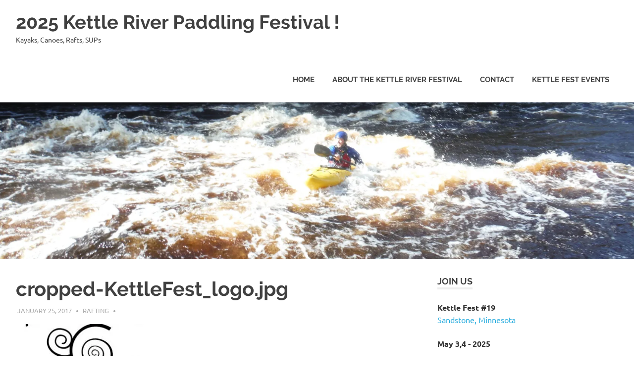

--- FILE ---
content_type: text/html; charset=UTF-8
request_url: https://kettleriverpaddlefest.com/cropped-kettlefest_logo-jpg/
body_size: 7373
content:
<!DOCTYPE html>
<html lang="en-US">

<head>
<meta charset="UTF-8">
<meta name="viewport" content="width=device-width, initial-scale=1">
<link rel="profile" href="http://gmpg.org/xfn/11">
<link rel="pingback" href="https://kettleriverpaddlefest.com/xmlrpc.php">

<title>cropped-KettleFest_logo.jpg &#8211; 2025 Kettle River Paddling Festival !</title>
<meta name='robots' content='max-image-preview:large' />
	<style>img:is([sizes="auto" i], [sizes^="auto," i]) { contain-intrinsic-size: 3000px 1500px }</style>
	<link rel='dns-prefetch' href='//stats.wp.com' />
<link rel='dns-prefetch' href='//v0.wordpress.com' />
<link rel='preconnect' href='//i0.wp.com' />
<link rel="alternate" type="application/rss+xml" title="2025 Kettle River Paddling Festival ! &raquo; Feed" href="https://kettleriverpaddlefest.com/feed/" />
<link rel="alternate" type="application/rss+xml" title="2025 Kettle River Paddling Festival ! &raquo; Comments Feed" href="https://kettleriverpaddlefest.com/comments/feed/" />
<link rel="alternate" type="application/rss+xml" title="2025 Kettle River Paddling Festival ! &raquo; cropped-KettleFest_logo.jpg Comments Feed" href="https://kettleriverpaddlefest.com/feed/?attachment_id=37" />
<script type="text/javascript">
/* <![CDATA[ */
window._wpemojiSettings = {"baseUrl":"https:\/\/s.w.org\/images\/core\/emoji\/16.0.1\/72x72\/","ext":".png","svgUrl":"https:\/\/s.w.org\/images\/core\/emoji\/16.0.1\/svg\/","svgExt":".svg","source":{"concatemoji":"https:\/\/kettleriverpaddlefest.com\/wp-includes\/js\/wp-emoji-release.min.js?ver=6.8.3"}};
/*! This file is auto-generated */
!function(s,n){var o,i,e;function c(e){try{var t={supportTests:e,timestamp:(new Date).valueOf()};sessionStorage.setItem(o,JSON.stringify(t))}catch(e){}}function p(e,t,n){e.clearRect(0,0,e.canvas.width,e.canvas.height),e.fillText(t,0,0);var t=new Uint32Array(e.getImageData(0,0,e.canvas.width,e.canvas.height).data),a=(e.clearRect(0,0,e.canvas.width,e.canvas.height),e.fillText(n,0,0),new Uint32Array(e.getImageData(0,0,e.canvas.width,e.canvas.height).data));return t.every(function(e,t){return e===a[t]})}function u(e,t){e.clearRect(0,0,e.canvas.width,e.canvas.height),e.fillText(t,0,0);for(var n=e.getImageData(16,16,1,1),a=0;a<n.data.length;a++)if(0!==n.data[a])return!1;return!0}function f(e,t,n,a){switch(t){case"flag":return n(e,"\ud83c\udff3\ufe0f\u200d\u26a7\ufe0f","\ud83c\udff3\ufe0f\u200b\u26a7\ufe0f")?!1:!n(e,"\ud83c\udde8\ud83c\uddf6","\ud83c\udde8\u200b\ud83c\uddf6")&&!n(e,"\ud83c\udff4\udb40\udc67\udb40\udc62\udb40\udc65\udb40\udc6e\udb40\udc67\udb40\udc7f","\ud83c\udff4\u200b\udb40\udc67\u200b\udb40\udc62\u200b\udb40\udc65\u200b\udb40\udc6e\u200b\udb40\udc67\u200b\udb40\udc7f");case"emoji":return!a(e,"\ud83e\udedf")}return!1}function g(e,t,n,a){var r="undefined"!=typeof WorkerGlobalScope&&self instanceof WorkerGlobalScope?new OffscreenCanvas(300,150):s.createElement("canvas"),o=r.getContext("2d",{willReadFrequently:!0}),i=(o.textBaseline="top",o.font="600 32px Arial",{});return e.forEach(function(e){i[e]=t(o,e,n,a)}),i}function t(e){var t=s.createElement("script");t.src=e,t.defer=!0,s.head.appendChild(t)}"undefined"!=typeof Promise&&(o="wpEmojiSettingsSupports",i=["flag","emoji"],n.supports={everything:!0,everythingExceptFlag:!0},e=new Promise(function(e){s.addEventListener("DOMContentLoaded",e,{once:!0})}),new Promise(function(t){var n=function(){try{var e=JSON.parse(sessionStorage.getItem(o));if("object"==typeof e&&"number"==typeof e.timestamp&&(new Date).valueOf()<e.timestamp+604800&&"object"==typeof e.supportTests)return e.supportTests}catch(e){}return null}();if(!n){if("undefined"!=typeof Worker&&"undefined"!=typeof OffscreenCanvas&&"undefined"!=typeof URL&&URL.createObjectURL&&"undefined"!=typeof Blob)try{var e="postMessage("+g.toString()+"("+[JSON.stringify(i),f.toString(),p.toString(),u.toString()].join(",")+"));",a=new Blob([e],{type:"text/javascript"}),r=new Worker(URL.createObjectURL(a),{name:"wpTestEmojiSupports"});return void(r.onmessage=function(e){c(n=e.data),r.terminate(),t(n)})}catch(e){}c(n=g(i,f,p,u))}t(n)}).then(function(e){for(var t in e)n.supports[t]=e[t],n.supports.everything=n.supports.everything&&n.supports[t],"flag"!==t&&(n.supports.everythingExceptFlag=n.supports.everythingExceptFlag&&n.supports[t]);n.supports.everythingExceptFlag=n.supports.everythingExceptFlag&&!n.supports.flag,n.DOMReady=!1,n.readyCallback=function(){n.DOMReady=!0}}).then(function(){return e}).then(function(){var e;n.supports.everything||(n.readyCallback(),(e=n.source||{}).concatemoji?t(e.concatemoji):e.wpemoji&&e.twemoji&&(t(e.twemoji),t(e.wpemoji)))}))}((window,document),window._wpemojiSettings);
/* ]]> */
</script>
<link rel='stylesheet' id='poseidon-custom-fonts-css' href='https://kettleriverpaddlefest.com/wp-content/themes/poseidon/assets/css/custom-fonts.css?ver=20180413' type='text/css' media='all' />
<style id='wp-emoji-styles-inline-css' type='text/css'>

	img.wp-smiley, img.emoji {
		display: inline !important;
		border: none !important;
		box-shadow: none !important;
		height: 1em !important;
		width: 1em !important;
		margin: 0 0.07em !important;
		vertical-align: -0.1em !important;
		background: none !important;
		padding: 0 !important;
	}
</style>
<link rel='stylesheet' id='wp-block-library-css' href='https://kettleriverpaddlefest.com/wp-includes/css/dist/block-library/style.min.css?ver=6.8.3' type='text/css' media='all' />
<style id='classic-theme-styles-inline-css' type='text/css'>
/*! This file is auto-generated */
.wp-block-button__link{color:#fff;background-color:#32373c;border-radius:9999px;box-shadow:none;text-decoration:none;padding:calc(.667em + 2px) calc(1.333em + 2px);font-size:1.125em}.wp-block-file__button{background:#32373c;color:#fff;text-decoration:none}
</style>
<link rel='stylesheet' id='mediaelement-css' href='https://kettleriverpaddlefest.com/wp-includes/js/mediaelement/mediaelementplayer-legacy.min.css?ver=4.2.17' type='text/css' media='all' />
<link rel='stylesheet' id='wp-mediaelement-css' href='https://kettleriverpaddlefest.com/wp-includes/js/mediaelement/wp-mediaelement.min.css?ver=6.8.3' type='text/css' media='all' />
<style id='jetpack-sharing-buttons-style-inline-css' type='text/css'>
.jetpack-sharing-buttons__services-list{display:flex;flex-direction:row;flex-wrap:wrap;gap:0;list-style-type:none;margin:5px;padding:0}.jetpack-sharing-buttons__services-list.has-small-icon-size{font-size:12px}.jetpack-sharing-buttons__services-list.has-normal-icon-size{font-size:16px}.jetpack-sharing-buttons__services-list.has-large-icon-size{font-size:24px}.jetpack-sharing-buttons__services-list.has-huge-icon-size{font-size:36px}@media print{.jetpack-sharing-buttons__services-list{display:none!important}}.editor-styles-wrapper .wp-block-jetpack-sharing-buttons{gap:0;padding-inline-start:0}ul.jetpack-sharing-buttons__services-list.has-background{padding:1.25em 2.375em}
</style>
<style id='global-styles-inline-css' type='text/css'>
:root{--wp--preset--aspect-ratio--square: 1;--wp--preset--aspect-ratio--4-3: 4/3;--wp--preset--aspect-ratio--3-4: 3/4;--wp--preset--aspect-ratio--3-2: 3/2;--wp--preset--aspect-ratio--2-3: 2/3;--wp--preset--aspect-ratio--16-9: 16/9;--wp--preset--aspect-ratio--9-16: 9/16;--wp--preset--color--black: #404040;--wp--preset--color--cyan-bluish-gray: #abb8c3;--wp--preset--color--white: #ffffff;--wp--preset--color--pale-pink: #f78da7;--wp--preset--color--vivid-red: #cf2e2e;--wp--preset--color--luminous-vivid-orange: #ff6900;--wp--preset--color--luminous-vivid-amber: #fcb900;--wp--preset--color--light-green-cyan: #7bdcb5;--wp--preset--color--vivid-green-cyan: #00d084;--wp--preset--color--pale-cyan-blue: #8ed1fc;--wp--preset--color--vivid-cyan-blue: #0693e3;--wp--preset--color--vivid-purple: #9b51e0;--wp--preset--color--primary: #22aadd;--wp--preset--color--light-gray: #f0f0f0;--wp--preset--color--dark-gray: #777777;--wp--preset--gradient--vivid-cyan-blue-to-vivid-purple: linear-gradient(135deg,rgba(6,147,227,1) 0%,rgb(155,81,224) 100%);--wp--preset--gradient--light-green-cyan-to-vivid-green-cyan: linear-gradient(135deg,rgb(122,220,180) 0%,rgb(0,208,130) 100%);--wp--preset--gradient--luminous-vivid-amber-to-luminous-vivid-orange: linear-gradient(135deg,rgba(252,185,0,1) 0%,rgba(255,105,0,1) 100%);--wp--preset--gradient--luminous-vivid-orange-to-vivid-red: linear-gradient(135deg,rgba(255,105,0,1) 0%,rgb(207,46,46) 100%);--wp--preset--gradient--very-light-gray-to-cyan-bluish-gray: linear-gradient(135deg,rgb(238,238,238) 0%,rgb(169,184,195) 100%);--wp--preset--gradient--cool-to-warm-spectrum: linear-gradient(135deg,rgb(74,234,220) 0%,rgb(151,120,209) 20%,rgb(207,42,186) 40%,rgb(238,44,130) 60%,rgb(251,105,98) 80%,rgb(254,248,76) 100%);--wp--preset--gradient--blush-light-purple: linear-gradient(135deg,rgb(255,206,236) 0%,rgb(152,150,240) 100%);--wp--preset--gradient--blush-bordeaux: linear-gradient(135deg,rgb(254,205,165) 0%,rgb(254,45,45) 50%,rgb(107,0,62) 100%);--wp--preset--gradient--luminous-dusk: linear-gradient(135deg,rgb(255,203,112) 0%,rgb(199,81,192) 50%,rgb(65,88,208) 100%);--wp--preset--gradient--pale-ocean: linear-gradient(135deg,rgb(255,245,203) 0%,rgb(182,227,212) 50%,rgb(51,167,181) 100%);--wp--preset--gradient--electric-grass: linear-gradient(135deg,rgb(202,248,128) 0%,rgb(113,206,126) 100%);--wp--preset--gradient--midnight: linear-gradient(135deg,rgb(2,3,129) 0%,rgb(40,116,252) 100%);--wp--preset--font-size--small: 13px;--wp--preset--font-size--medium: 20px;--wp--preset--font-size--large: 36px;--wp--preset--font-size--x-large: 42px;--wp--preset--spacing--20: 0.44rem;--wp--preset--spacing--30: 0.67rem;--wp--preset--spacing--40: 1rem;--wp--preset--spacing--50: 1.5rem;--wp--preset--spacing--60: 2.25rem;--wp--preset--spacing--70: 3.38rem;--wp--preset--spacing--80: 5.06rem;--wp--preset--shadow--natural: 6px 6px 9px rgba(0, 0, 0, 0.2);--wp--preset--shadow--deep: 12px 12px 50px rgba(0, 0, 0, 0.4);--wp--preset--shadow--sharp: 6px 6px 0px rgba(0, 0, 0, 0.2);--wp--preset--shadow--outlined: 6px 6px 0px -3px rgba(255, 255, 255, 1), 6px 6px rgba(0, 0, 0, 1);--wp--preset--shadow--crisp: 6px 6px 0px rgba(0, 0, 0, 1);}:where(.is-layout-flex){gap: 0.5em;}:where(.is-layout-grid){gap: 0.5em;}body .is-layout-flex{display: flex;}.is-layout-flex{flex-wrap: wrap;align-items: center;}.is-layout-flex > :is(*, div){margin: 0;}body .is-layout-grid{display: grid;}.is-layout-grid > :is(*, div){margin: 0;}:where(.wp-block-columns.is-layout-flex){gap: 2em;}:where(.wp-block-columns.is-layout-grid){gap: 2em;}:where(.wp-block-post-template.is-layout-flex){gap: 1.25em;}:where(.wp-block-post-template.is-layout-grid){gap: 1.25em;}.has-black-color{color: var(--wp--preset--color--black) !important;}.has-cyan-bluish-gray-color{color: var(--wp--preset--color--cyan-bluish-gray) !important;}.has-white-color{color: var(--wp--preset--color--white) !important;}.has-pale-pink-color{color: var(--wp--preset--color--pale-pink) !important;}.has-vivid-red-color{color: var(--wp--preset--color--vivid-red) !important;}.has-luminous-vivid-orange-color{color: var(--wp--preset--color--luminous-vivid-orange) !important;}.has-luminous-vivid-amber-color{color: var(--wp--preset--color--luminous-vivid-amber) !important;}.has-light-green-cyan-color{color: var(--wp--preset--color--light-green-cyan) !important;}.has-vivid-green-cyan-color{color: var(--wp--preset--color--vivid-green-cyan) !important;}.has-pale-cyan-blue-color{color: var(--wp--preset--color--pale-cyan-blue) !important;}.has-vivid-cyan-blue-color{color: var(--wp--preset--color--vivid-cyan-blue) !important;}.has-vivid-purple-color{color: var(--wp--preset--color--vivid-purple) !important;}.has-black-background-color{background-color: var(--wp--preset--color--black) !important;}.has-cyan-bluish-gray-background-color{background-color: var(--wp--preset--color--cyan-bluish-gray) !important;}.has-white-background-color{background-color: var(--wp--preset--color--white) !important;}.has-pale-pink-background-color{background-color: var(--wp--preset--color--pale-pink) !important;}.has-vivid-red-background-color{background-color: var(--wp--preset--color--vivid-red) !important;}.has-luminous-vivid-orange-background-color{background-color: var(--wp--preset--color--luminous-vivid-orange) !important;}.has-luminous-vivid-amber-background-color{background-color: var(--wp--preset--color--luminous-vivid-amber) !important;}.has-light-green-cyan-background-color{background-color: var(--wp--preset--color--light-green-cyan) !important;}.has-vivid-green-cyan-background-color{background-color: var(--wp--preset--color--vivid-green-cyan) !important;}.has-pale-cyan-blue-background-color{background-color: var(--wp--preset--color--pale-cyan-blue) !important;}.has-vivid-cyan-blue-background-color{background-color: var(--wp--preset--color--vivid-cyan-blue) !important;}.has-vivid-purple-background-color{background-color: var(--wp--preset--color--vivid-purple) !important;}.has-black-border-color{border-color: var(--wp--preset--color--black) !important;}.has-cyan-bluish-gray-border-color{border-color: var(--wp--preset--color--cyan-bluish-gray) !important;}.has-white-border-color{border-color: var(--wp--preset--color--white) !important;}.has-pale-pink-border-color{border-color: var(--wp--preset--color--pale-pink) !important;}.has-vivid-red-border-color{border-color: var(--wp--preset--color--vivid-red) !important;}.has-luminous-vivid-orange-border-color{border-color: var(--wp--preset--color--luminous-vivid-orange) !important;}.has-luminous-vivid-amber-border-color{border-color: var(--wp--preset--color--luminous-vivid-amber) !important;}.has-light-green-cyan-border-color{border-color: var(--wp--preset--color--light-green-cyan) !important;}.has-vivid-green-cyan-border-color{border-color: var(--wp--preset--color--vivid-green-cyan) !important;}.has-pale-cyan-blue-border-color{border-color: var(--wp--preset--color--pale-cyan-blue) !important;}.has-vivid-cyan-blue-border-color{border-color: var(--wp--preset--color--vivid-cyan-blue) !important;}.has-vivid-purple-border-color{border-color: var(--wp--preset--color--vivid-purple) !important;}.has-vivid-cyan-blue-to-vivid-purple-gradient-background{background: var(--wp--preset--gradient--vivid-cyan-blue-to-vivid-purple) !important;}.has-light-green-cyan-to-vivid-green-cyan-gradient-background{background: var(--wp--preset--gradient--light-green-cyan-to-vivid-green-cyan) !important;}.has-luminous-vivid-amber-to-luminous-vivid-orange-gradient-background{background: var(--wp--preset--gradient--luminous-vivid-amber-to-luminous-vivid-orange) !important;}.has-luminous-vivid-orange-to-vivid-red-gradient-background{background: var(--wp--preset--gradient--luminous-vivid-orange-to-vivid-red) !important;}.has-very-light-gray-to-cyan-bluish-gray-gradient-background{background: var(--wp--preset--gradient--very-light-gray-to-cyan-bluish-gray) !important;}.has-cool-to-warm-spectrum-gradient-background{background: var(--wp--preset--gradient--cool-to-warm-spectrum) !important;}.has-blush-light-purple-gradient-background{background: var(--wp--preset--gradient--blush-light-purple) !important;}.has-blush-bordeaux-gradient-background{background: var(--wp--preset--gradient--blush-bordeaux) !important;}.has-luminous-dusk-gradient-background{background: var(--wp--preset--gradient--luminous-dusk) !important;}.has-pale-ocean-gradient-background{background: var(--wp--preset--gradient--pale-ocean) !important;}.has-electric-grass-gradient-background{background: var(--wp--preset--gradient--electric-grass) !important;}.has-midnight-gradient-background{background: var(--wp--preset--gradient--midnight) !important;}.has-small-font-size{font-size: var(--wp--preset--font-size--small) !important;}.has-medium-font-size{font-size: var(--wp--preset--font-size--medium) !important;}.has-large-font-size{font-size: var(--wp--preset--font-size--large) !important;}.has-x-large-font-size{font-size: var(--wp--preset--font-size--x-large) !important;}
:where(.wp-block-post-template.is-layout-flex){gap: 1.25em;}:where(.wp-block-post-template.is-layout-grid){gap: 1.25em;}
:where(.wp-block-columns.is-layout-flex){gap: 2em;}:where(.wp-block-columns.is-layout-grid){gap: 2em;}
:root :where(.wp-block-pullquote){font-size: 1.5em;line-height: 1.6;}
</style>
<link rel='stylesheet' id='poseidon-stylesheet-css' href='https://kettleriverpaddlefest.com/wp-content/themes/poseidon/style.css?ver=1.8.5' type='text/css' media='all' />
<style id='poseidon-stylesheet-inline-css' type='text/css'>
.type-post .entry-footer .entry-tags { position: absolute; clip: rect(1px, 1px, 1px, 1px); width: 1px; height: 1px; overflow: hidden; }
</style>
<link rel='stylesheet' id='genericons-css' href='https://kettleriverpaddlefest.com/wp-content/plugins/jetpack/_inc/genericons/genericons/genericons.css?ver=3.1' type='text/css' media='all' />
<!--[if lt IE 9]>
<script type="text/javascript" src="https://kettleriverpaddlefest.com/wp-content/themes/poseidon/assets/js/html5shiv.min.js?ver=3.7.3" id="html5shiv-js"></script>
<![endif]-->
<script type="text/javascript" src="https://kettleriverpaddlefest.com/wp-includes/js/jquery/jquery.min.js?ver=3.7.1" id="jquery-core-js"></script>
<script type="text/javascript" src="https://kettleriverpaddlefest.com/wp-includes/js/jquery/jquery-migrate.min.js?ver=3.4.1" id="jquery-migrate-js"></script>
<script type="text/javascript" src="https://kettleriverpaddlefest.com/wp-content/themes/poseidon/assets/js/navigation.js?ver=20170127" id="poseidon-jquery-navigation-js"></script>
<script type="text/javascript" src="https://kettleriverpaddlefest.com/wp-content/themes/poseidon/assets/js/sticky-header.js?ver=20170203" id="poseidon-jquery-sticky-header-js"></script>
<link rel="https://api.w.org/" href="https://kettleriverpaddlefest.com/wp-json/" /><link rel="alternate" title="JSON" type="application/json" href="https://kettleriverpaddlefest.com/wp-json/wp/v2/media/37" /><link rel="EditURI" type="application/rsd+xml" title="RSD" href="https://kettleriverpaddlefest.com/xmlrpc.php?rsd" />
<meta name="generator" content="WordPress 6.8.3" />
<link rel='shortlink' href='https://wp.me/a8yh8g-B' />
<link rel="alternate" title="oEmbed (JSON)" type="application/json+oembed" href="https://kettleriverpaddlefest.com/wp-json/oembed/1.0/embed?url=https%3A%2F%2Fkettleriverpaddlefest.com%2Fcropped-kettlefest_logo-jpg%2F" />
<link rel="alternate" title="oEmbed (XML)" type="text/xml+oembed" href="https://kettleriverpaddlefest.com/wp-json/oembed/1.0/embed?url=https%3A%2F%2Fkettleriverpaddlefest.com%2Fcropped-kettlefest_logo-jpg%2F&#038;format=xml" />
	<style>img#wpstats{display:none}</style>
		
<!-- Jetpack Open Graph Tags -->
<meta property="og:type" content="article" />
<meta property="og:title" content="cropped-KettleFest_logo.jpg" />
<meta property="og:url" content="https://kettleriverpaddlefest.com/cropped-kettlefest_logo-jpg/" />
<meta property="og:description" content="Visit the post for more." />
<meta property="article:published_time" content="2017-01-25T18:32:21+00:00" />
<meta property="article:modified_time" content="2017-01-25T18:32:21+00:00" />
<meta property="og:site_name" content="2025 Kettle River Paddling Festival !" />
<meta property="og:image" content="https://kettleriverpaddlefest.com/wp-content/uploads/2017/01/cropped-KettleFest_logo.jpg" />
<meta property="og:image:alt" content="" />
<meta property="og:locale" content="en_US" />
<meta name="twitter:text:title" content="cropped-KettleFest_logo.jpg" />
<meta name="twitter:image" content="https://i0.wp.com/kettleriverpaddlefest.com/wp-content/uploads/2017/01/cropped-KettleFest_logo.jpg?fit=285%2C250&#038;ssl=1&#038;w=144" />
<meta name="twitter:card" content="summary" />
<meta name="twitter:description" content="Visit the post for more." />

<!-- End Jetpack Open Graph Tags -->
<link rel="icon" href="https://i0.wp.com/kettleriverpaddlefest.com/wp-content/uploads/2017/03/cropped-kettle_fest_swirl.jpg?fit=32%2C32&#038;ssl=1" sizes="32x32" />
<link rel="icon" href="https://i0.wp.com/kettleriverpaddlefest.com/wp-content/uploads/2017/03/cropped-kettle_fest_swirl.jpg?fit=192%2C192&#038;ssl=1" sizes="192x192" />
<link rel="apple-touch-icon" href="https://i0.wp.com/kettleriverpaddlefest.com/wp-content/uploads/2017/03/cropped-kettle_fest_swirl.jpg?fit=180%2C180&#038;ssl=1" />
<meta name="msapplication-TileImage" content="https://i0.wp.com/kettleriverpaddlefest.com/wp-content/uploads/2017/03/cropped-kettle_fest_swirl.jpg?fit=270%2C270&#038;ssl=1" />
</head>

<body class="attachment wp-singular attachment-template-default single single-attachment postid-37 attachmentid-37 attachment-jpeg wp-embed-responsive wp-theme-poseidon">

	<div id="page" class="hfeed site">

		<a class="skip-link screen-reader-text" href="#content">Skip to content</a>

		
		<header id="masthead" class="site-header clearfix" role="banner">

			<div class="header-main container clearfix">

				<div id="logo" class="site-branding clearfix">

										
			<p class="site-title"><a href="https://kettleriverpaddlefest.com/" rel="home">2025 Kettle River Paddling Festival !</a></p>

							
			<p class="site-description">Kayaks, Canoes, Rafts, SUPs</p>

		
				</div><!-- .site-branding -->

				<nav id="main-navigation" class="primary-navigation navigation clearfix" role="navigation">
					<ul id="menu-top-menu" class="main-navigation-menu"><li id="menu-item-27" class="menu-item menu-item-type-custom menu-item-object-custom menu-item-home menu-item-27"><a href="http://kettleriverpaddlefest.com">Home</a></li>
<li id="menu-item-28" class="menu-item menu-item-type-post_type menu-item-object-page menu-item-28"><a href="https://kettleriverpaddlefest.com/about/">About the Kettle River Festival</a></li>
<li id="menu-item-30" class="menu-item menu-item-type-post_type menu-item-object-page menu-item-30"><a href="https://kettleriverpaddlefest.com/contact/">Contact</a></li>
<li id="menu-item-76" class="menu-item menu-item-type-post_type menu-item-object-page menu-item-76"><a href="https://kettleriverpaddlefest.com/kettle-fest-events/">Kettle Fest Events</a></li>
</ul>				</nav><!-- #main-navigation -->

			</div><!-- .header-main -->

		</header><!-- #masthead -->

		
			<div id="headimg" class="header-image">

			
				<img src="https://kettleriverpaddlefest.com/wp-content/uploads/2017/01/cropped-DSCF0285_0071.jpg" srcset="https://i0.wp.com/kettleriverpaddlefest.com/wp-content/uploads/2017/01/cropped-DSCF0285_0071.jpg?w=2500&amp;ssl=1 2500w, https://i0.wp.com/kettleriverpaddlefest.com/wp-content/uploads/2017/01/cropped-DSCF0285_0071.jpg?resize=300%2C75&amp;ssl=1 300w, https://i0.wp.com/kettleriverpaddlefest.com/wp-content/uploads/2017/01/cropped-DSCF0285_0071.jpg?resize=768%2C192&amp;ssl=1 768w, https://i0.wp.com/kettleriverpaddlefest.com/wp-content/uploads/2017/01/cropped-DSCF0285_0071.jpg?resize=1024%2C256&amp;ssl=1 1024w, https://i0.wp.com/kettleriverpaddlefest.com/wp-content/uploads/2017/01/cropped-DSCF0285_0071.jpg?resize=1920%2C480&amp;ssl=1 1920w, https://i0.wp.com/kettleriverpaddlefest.com/wp-content/uploads/2017/01/cropped-DSCF0285_0071.jpg?w=1680 1680w" width="2500" height="626" alt="2025 Kettle River Paddling Festival !">

			
			</div>

		
		
		
		<div id="content" class="site-content container clearfix">

	<section id="primary" class="content-area">
		<main id="main" class="site-main" role="main">
				
		
<article id="post-37" class="post-37 attachment type-attachment status-inherit hentry">

	
	<header class="entry-header">

		<h1 class="entry-title">cropped-KettleFest_logo.jpg</h1>
		<div class="entry-meta"><span class="meta-date"><a href="https://kettleriverpaddlefest.com/cropped-kettlefest_logo-jpg/" title="6:32 pm" rel="bookmark"><time class="entry-date published updated" datetime="2017-01-25T18:32:21+00:00">January 25, 2017</time></a></span><span class="meta-author"> <span class="author vcard"><a class="url fn n" href="https://kettleriverpaddlefest.com/author/rafting/" title="View all posts by rafting" rel="author">rafting</a></span></span><span class="meta-category"> </span></div>
	</header><!-- .entry-header -->

	<div class="entry-content clearfix">

		<p class="attachment"><a href="https://i0.wp.com/kettleriverpaddlefest.com/wp-content/uploads/2017/01/cropped-KettleFest_logo.jpg?ssl=1"><img fetchpriority="high" decoding="async" width="285" height="250" src="https://i0.wp.com/kettleriverpaddlefest.com/wp-content/uploads/2017/01/cropped-KettleFest_logo.jpg?fit=285%2C250&amp;ssl=1" class="attachment-medium size-medium" alt="" data-attachment-id="37" data-permalink="https://kettleriverpaddlefest.com/cropped-kettlefest_logo-jpg/" data-orig-file="https://i0.wp.com/kettleriverpaddlefest.com/wp-content/uploads/2017/01/cropped-KettleFest_logo.jpg?fit=285%2C250&amp;ssl=1" data-orig-size="285,250" data-comments-opened="1" data-image-meta="{&quot;aperture&quot;:&quot;0&quot;,&quot;credit&quot;:&quot;&quot;,&quot;camera&quot;:&quot;&quot;,&quot;caption&quot;:&quot;&quot;,&quot;created_timestamp&quot;:&quot;0&quot;,&quot;copyright&quot;:&quot;&quot;,&quot;focal_length&quot;:&quot;0&quot;,&quot;iso&quot;:&quot;0&quot;,&quot;shutter_speed&quot;:&quot;0&quot;,&quot;title&quot;:&quot;&quot;,&quot;orientation&quot;:&quot;0&quot;}" data-image-title="cropped-KettleFest_logo.jpg" data-image-description="&lt;p&gt;http://kettleriverpaddlefest.com/wp-content/uploads/2017/01/cropped-KettleFest_logo.jpg&lt;/p&gt;
" data-image-caption="" data-medium-file="https://i0.wp.com/kettleriverpaddlefest.com/wp-content/uploads/2017/01/cropped-KettleFest_logo.jpg?fit=285%2C250&amp;ssl=1" data-large-file="https://i0.wp.com/kettleriverpaddlefest.com/wp-content/uploads/2017/01/cropped-KettleFest_logo.jpg?fit=285%2C250&amp;ssl=1" /></a></p>
<p>http://kettleriverpaddlefest.com/wp-content/uploads/2017/01/cropped-KettleFest_logo.jpg</p>

		
	</div><!-- .entry-content -->

	<footer class="entry-footer">

						
	<nav class="navigation post-navigation" aria-label="Posts">
		<h2 class="screen-reader-text">Post navigation</h2>
		<div class="nav-links"><div class="nav-previous"><a href="https://kettleriverpaddlefest.com/cropped-kettlefest_logo-jpg/" rel="prev"><span class="screen-reader-text">Previous Post:</span>cropped-KettleFest_logo.jpg</a></div></div>
	</nav>
	</footer><!-- .entry-footer -->

</article>

<div id="comments" class="comments-area">

	
	
	
		<div id="respond" class="comment-respond">
		<h3 id="reply-title" class="comment-reply-title"><span>Leave a Reply</span></h3><p class="must-log-in">You must be <a href="https://kettleriverpaddlefest.com/wp-login.php?redirect_to=https%3A%2F%2Fkettleriverpaddlefest.com%2Fcropped-kettlefest_logo-jpg%2F">logged in</a> to post a comment.</p>	</div><!-- #respond -->
	
</div><!-- #comments -->
		
		</main><!-- #main -->
	</section><!-- #primary -->
	
	
	<section id="secondary" class="sidebar widget-area clearfix" role="complementary">

		<aside id="text-6" class="widget widget_text clearfix"><div class="widget-header"><h3 class="widget-title">Join Us</h3></div>			<div class="textwidget"><p><strong>Kettle Fest #19</strong><br /><a href="http://www.visitsandstonemn.com">Sandstone, Minnesota</a><br /></p><p><strong>May  3,4 - 2025</strong><br /></div>
		</aside><aside id="text-7" class="widget widget_text clearfix"><div class="widget-header"><h3 class="widget-title">Everyone&#8217;s welcome</h3></div>			<div class="textwidget"><p>Paddle some whitewater or flat, hike the trails of Banning State Park, or rock climb in Robinson Park. Bring your slack line, your dog and all your friends.</p>
</div>
		</aside><aside id="nav_menu-2" class="widget widget_nav_menu clearfix"><div class="widget-header"><h3 class="widget-title">what&#8217;s happening</h3></div><div class="menu-whats-happening-container"><ul id="menu-whats-happening" class="menu"><li id="menu-item-95" class="menu-item menu-item-type-post_type menu-item-object-page menu-item-95"><a href="https://kettleriverpaddlefest.com/kettle-fest-events/">Kettle Fest Events</a></li>
<li id="menu-item-96" class="menu-item menu-item-type-post_type menu-item-object-page menu-item-96"><a href="https://kettleriverpaddlefest.com/kettleriverrun/">Kettle River Run</a></li>
<li id="menu-item-107" class="menu-item menu-item-type-post_type menu-item-object-page menu-item-107"><a href="https://kettleriverpaddlefest.com/kettle-river-rodeo/">Kettle River Rodeo</a></li>
<li id="menu-item-130" class="menu-item menu-item-type-post_type menu-item-object-page menu-item-130"><a href="https://kettleriverpaddlefest.com/other-to-do/">to do in Sandstone, MN</a></li>
</ul></div></aside><aside id="text-10" class="widget widget_text clearfix">			<div class="textwidget"></div>
		</aside>
	</section><!-- #secondary -->

	

	</div><!-- #content -->

	
	<div id="footer" class="footer-wrap">

		<footer id="colophon" class="site-footer container clearfix" role="contentinfo">

			
			<div id="footer-text" class="site-info">
				
	<span class="credit-link">
		WordPress Theme: Poseidon by <a href="https://themezee.com/" target="_blank" rel="nofollow">ThemeZee</a>.	</span>

				</div><!-- .site-info -->

		</footer><!-- #colophon -->

	</div>

</div><!-- #page -->

<script type="speculationrules">
{"prefetch":[{"source":"document","where":{"and":[{"href_matches":"\/*"},{"not":{"href_matches":["\/wp-*.php","\/wp-admin\/*","\/wp-content\/uploads\/*","\/wp-content\/*","\/wp-content\/plugins\/*","\/wp-content\/themes\/poseidon\/*","\/*\\?(.+)"]}},{"not":{"selector_matches":"a[rel~=\"nofollow\"]"}},{"not":{"selector_matches":".no-prefetch, .no-prefetch a"}}]},"eagerness":"conservative"}]}
</script>
<script type="text/javascript" id="jetpack-stats-js-before">
/* <![CDATA[ */
_stq = window._stq || [];
_stq.push([ "view", JSON.parse("{\"v\":\"ext\",\"blog\":\"126379700\",\"post\":\"37\",\"tz\":\"0\",\"srv\":\"kettleriverpaddlefest.com\",\"j\":\"1:14.5\"}") ]);
_stq.push([ "clickTrackerInit", "126379700", "37" ]);
/* ]]> */
</script>
<script type="text/javascript" src="https://stats.wp.com/e-202603.js" id="jetpack-stats-js" defer="defer" data-wp-strategy="defer"></script>

</body>
</html>
